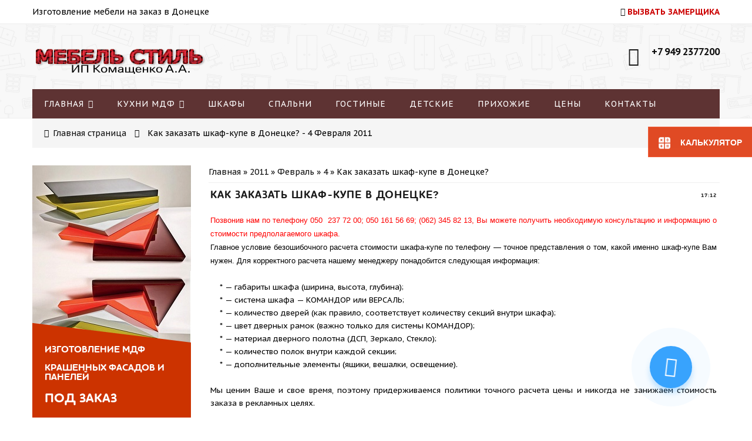

--- FILE ---
content_type: text/html; charset=UTF-8
request_url: https://mebli-stil.com/news/kak_zakazat_shkaf_kupe_v_donecke/2011-02-04-4
body_size: 8455
content:
<!doctype html>
<html>
 <head>
<script type="text/javascript" src="/?WTlvQzFOY%3BddP9TYBj0t9SG3We%5ER97nBneYlgtWdT%5ERsspyuPN300rDmxsgWOX1gbWUifkhK2dY9d7bMGRsmLlABv265xWA%3BMt68K6Tmq5crCS%5Ex7ytaVPKatbUMukPbVbctKhYxAQn24tnRrVOsLOcWxDQPyU4ucnQ1%21rW4%3Bhg4MtDRYIpzYbdXrpGZl2BarifS87shjhVAbLEHUrdvsrLzhUoo"></script>
	<script type="text/javascript">new Image().src = "//counter.yadro.ru/hit;ucoznet?r"+escape(document.referrer)+(screen&&";s"+screen.width+"*"+screen.height+"*"+(screen.colorDepth||screen.pixelDepth))+";u"+escape(document.URL)+";"+Date.now();</script>
	<script type="text/javascript">new Image().src = "//counter.yadro.ru/hit;ucoz_desktop_ad?r"+escape(document.referrer)+(screen&&";s"+screen.width+"*"+screen.height+"*"+(screen.colorDepth||screen.pixelDepth))+";u"+escape(document.URL)+";"+Date.now();</script><script type="text/javascript">
if(typeof(u_global_data)!='object') u_global_data={};
function ug_clund(){
	if(typeof(u_global_data.clunduse)!='undefined' && u_global_data.clunduse>0 || (u_global_data && u_global_data.is_u_main_h)){
		if(typeof(console)=='object' && typeof(console.log)=='function') console.log('utarget already loaded');
		return;
	}
	u_global_data.clunduse=1;
	if('0'=='1'){
		var d=new Date();d.setTime(d.getTime()+86400000);document.cookie='adbetnetshowed=2; path=/; expires='+d;
		if(location.search.indexOf('clk2398502361292193773143=1')==-1){
			return;
		}
	}else{
		window.addEventListener("click", function(event){
			if(typeof(u_global_data.clunduse)!='undefined' && u_global_data.clunduse>1) return;
			if(typeof(console)=='object' && typeof(console.log)=='function') console.log('utarget click');
			var d=new Date();d.setTime(d.getTime()+86400000);document.cookie='adbetnetshowed=1; path=/; expires='+d;
			u_global_data.clunduse=2;
			new Image().src = "//counter.yadro.ru/hit;ucoz_desktop_click?r"+escape(document.referrer)+(screen&&";s"+screen.width+"*"+screen.height+"*"+(screen.colorDepth||screen.pixelDepth))+";u"+escape(document.URL)+";"+Date.now();
		});
	}
	
	new Image().src = "//counter.yadro.ru/hit;desktop_click_load?r"+escape(document.referrer)+(screen&&";s"+screen.width+"*"+screen.height+"*"+(screen.colorDepth||screen.pixelDepth))+";u"+escape(document.URL)+";"+Date.now();
}

setTimeout(function(){
	if(typeof(u_global_data.preroll_video_57322)=='object' && u_global_data.preroll_video_57322.active_video=='adbetnet') {
		if(typeof(console)=='object' && typeof(console.log)=='function') console.log('utarget suspend, preroll active');
		setTimeout(ug_clund,8000);
	}
	else ug_clund();
},3000);
</script>
 <meta charset="utf-8">
 <meta name="viewport" content="width=device-width, initial-scale=1, maximum-scale=1">

 <title>Как заказать шкаф-купе в Донецке? - 4 Февраля 2011 - Мебель кухни шкафы-купе на заказ Донецк</title>
 <meta name="description" content="Как заказать шкаф-купе в Донецке? Звоните: 071 237 72 00 * 050 237-72-00 Замер бесплатно" /> 
<meta name="keywords" content="мебель на заказ, кухни на заказ, шкафы-купе донецк, мебель на заказ донецк" /> 
 
 <link type="text/css" rel="stylesheet" href="/_st/my.css" />

 <link href='https://fonts.googleapis.com/css?family=PT+Sans+Caption:400,700&subset=latin,cyrillic' rel='stylesheet' type='text/css'>
 <link rel="stylesheet" href="/css/font-awesome.min.css">
 <link rel="stylesheet" href="/css/owl.carousel.css">
 
	<link rel="stylesheet" href="/.s/src/base.min.css?v=221108" />
	<link rel="stylesheet" href="/.s/src/layer3.min.css?v=221108" />

	<script src="/.s/src/jquery-1.12.4.min.js"></script>
	
	<script src="/.s/src/uwnd.min.js?v=221108"></script>
	<script src="//s756.ucoz.net/cgi/uutils.fcg?a=uSD&ca=2&ug=999&isp=0&r=0.319432448691479"></script>
	<link rel="stylesheet" href="/.s/src/ulightbox/ulightbox.min.css" />
	<script src="/.s/src/ulightbox/ulightbox.min.js"></script>
	<script>
/* --- UCOZ-JS-DATA --- */
window.uCoz = {"language":"ru","country":"US","sign":{"7287":"Перейти на страницу с фотографией.","7252":"Предыдущий","5255":"Помощник","7253":"Начать слайд-шоу","3125":"Закрыть","7254":"Изменить размер","7251":"Запрошенный контент не может быть загружен. Пожалуйста, попробуйте позже.","5458":"Следующий"},"layerType":3,"site":{"host":"mebel-stil.at.ua","domain":"mebli-stil.com","id":"2mebel-stil"},"module":"news","uLightboxType":1,"ssid":"341534144370407505125"};
/* --- UCOZ-JS-CODE --- */

		function eRateEntry(select, id, a = 65, mod = 'news', mark = +select.value, path = '', ajax, soc) {
			if (mod == 'shop') { path = `/${ id }/edit`; ajax = 2; }
			( !!select ? confirm(select.selectedOptions[0].textContent.trim() + '?') : true )
			&& _uPostForm('', { type:'POST', url:'/' + mod + path, data:{ a, id, mark, mod, ajax, ...soc } });
		}
$(function() {
		$('#fCode').on('keyup', function(event) {
			try {checkSecure(); } catch(e) {}
		});
	});
	
function loginPopupForm(params = {}) { new _uWnd('LF', ' ', -250, -100, { closeonesc:1, resize:1 }, { url:'/index/40' + (params.urlParams ? '?'+params.urlParams : '') }) }
/* --- UCOZ-JS-END --- */
</script>

	<style>.UhideBlock{display:none; }</style>
</head>
 <body id="body"> 
 <div id="loader"></div>
 <div id="wrapper">

 <!--U1AHEADER1Z--><!-- верхняя часть -->
<div id="top">
 <div class="cnt clr">
 <div class="top_left">Изготовление мебели на заказ в Донецке</div>
 <span class="top_account">
 <a href="/index/0-3"><i class="fa fa-heart-o"></i><strong><span style="color:#cc0000;"> Вызвать замерщика</span></strong>

</a> 

 </span>

 </div>
</div>

<!-- шапка -->
<header id="header">
 <div class="header_content cnt clr">
 <div id="logo">
 <a href="/"><img alt="Мебель на заказ Донецк" src="/4/mebel_stil_zakaz.png" style="width: 300px; height: 48px;" /></a>
 </div>
 <div class="header_right">
 <div class="header_phone">
 <i class="fa fa-phone"></i>
 <p>
 <b><a href="tel:+79492377200">+7 949 2377200</a></b>
 </p>
 </div>
 
 
 </div>
 </div>
</header>

<!-- меню сайта -->
<nav id="nav">
 <div class="nav_content cnt clr">
 <a class="menu-icon" href="javascript:void(0)"><i class="fa fa-bars"></i> навигация</a>
 <!-- <sblock_nmenu> -->
 <!-- <bc> --><div id="uNMenuDiv1" class="uMenuV"><ul class="uMenuRoot">
<li class="uWithSubmenu"><a  href="/" ><span>Главная</span></a><ul>
<li><a  href="/index/nashi_preimushhestva/0-15" ><span>Мебельный салон "Мебель Стиль"</span></a></li>
<li><a  href="/gb" ><span>Отзывы</span></a></li>
<li><a  href="/publ" ><span>Советы</span></a></li>
<li><a class=" uMenuItemA" href="/news/" ><span>Акции</span></a></li>
<li><a  href="/photo" ><span>Фото</span></a></li></ul></li>
<li class="uWithSubmenu"><a  href="/index/kukhni_v_donecke/0-23" ><span>Кухни МДФ</span></a><ul>
<li><a  href="/index/kukhni_v_donecke/0-23" ><span>Кухни Классика</span></a></li>
<li><a  href="/index/kukhni_modern_khaj_tek/0-24" ><span>Кухни модерн, хай-тек</span></a></li>
<li><a  href="/index/ehlitnaja_ehkskljuzivnaja_mebel_iz_dereva_na_zakaz_dlja_kukhni_prikhozhej_gostinoj_spalni_detskoj_doneck/0-17" ><span>Из дерева</span></a></li></ul></li>
<li><a  href="/index/shkafy_kupe/0-5" ><span>Шкафы</span></a></li>
<li><a  href="/index/spalni/0-9" ><span>Спальни</span></a></li>
<li><a  href="/index/gostinye/0-13" ><span>Гостиные</span></a></li>
<li><a  href="http://mebli-stil.com/index/detskie/0-10" ><span>Детские</span></a></li>
<li><a  href="/index/prikhozhie/0-7" ><span>Прихожие</span></a></li>
<li><a  href="/index/ceny_na_mebel/0-16" ><span>Цены </span></a></li>
<li><a  href="/index/0-3" ><span>Контакты</span></a></li></ul></div><!-- </bc> -->
 <!-- </sblock_nmenu> -->
 </div>
</nav><!--/U1AHEADER1Z-->

 <!-- хлебные крошки -->
 <div class="path cnt clr">
 <i class="fa fa-home"></i>
 <a href="/">Главная страница</a> <i class="fa fa-angle-right"></i>
 
 Как заказать шкаф-купе в Донецке? - 4 Февраля 2011
 
 
 </div> 

 <!-- основная часть -->
 <div id="middle">
 <div class="cnt clr">
 <!-- <middle> -->
 <div id="content">
 
 <!-- <body> --><a href="https://mebli-stil.com/"><!--<s5176>-->Главная<!--</s>--></a> &raquo; <a class="dateBar breadcrumb-item" href="/news/2011-00">2011</a> <span class="breadcrumb-sep">&raquo;</span> <a class="dateBar breadcrumb-item" href="/news/2011-02">Февраль</a> <span class="breadcrumb-sep">&raquo;</span> <a class="dateBar breadcrumb-item" href="/news/2011-02-04">4</a> &raquo; Как заказать шкаф-купе в Донецке?
<hr />

<table border="0" width="100%" cellspacing="1" cellpadding="2" class="eBlock">
<tr><td width="100%"><div class="eTitle"><div style="float:right;font-size:9px;">17:12 </div>Как заказать шкаф-купе в Донецке?</div></td></tr>
<tr><td class="eMessage"><div id="nativeroll_video_cont" style="display:none;"></div><div align="justify"><span style="font-family: Arial; font-size: 10pt;"><span style="font-size: 10pt; font-family: Arial; color: rgb(255, 0, 0);"><span style="font-size: 10pt; color: rgb(255, 0, 0); font-family: Arial;"><span style="font-size: 10pt; font-family: Arial; color: rgb(255, 0, 0);">Позвонив нам по <span style="font-size: 10pt;">телефону</span></span><span style="font-family: Arial; color: rgb(255, 0, 0); font-size: 10pt;"><span style="font-size: 10pt; color: rgb(255, 0, 0); font-family: Arial;"><span style="font-size: 10pt;"> </span><span startcont="this" style="font-size: 10pt; color: rgb(255, 0, 0); font-family: Arial;"><span style="font-size: 10pt; color: rgb(255, 0, 0); font-family: Arial;">05<span style="font-size: 10pt; color: rgb(255, 0, 0); font-family: Arial;">0&nbsp; </span></span><span style="font-size: 10pt; color: rgb(255, 0, 0); font-family: Arial;">23</span>7 72 00; <span style="font-size: 10pt; color: rgb(255, 0, 0); font-family: Arial;">050 </span>161 56 69; (062) 345 <span style="font-size: 10pt; color: rgb(255, 0, 0); font-family: Arial;">82 </span>13</span></span></span></span><span style="font-size: 10pt; color: rgb(255, 0, 0); font-family: Arial;"><span style="font-size: 10pt; font-family: Arial; color: rgb(255, 0, 0);">,</span> <span style="font-family: Arial; font-size: 10pt; color: rgb(255, 0, 0);">Вы можете получить необходимую консультацию и информацию о стоимости предполагаемого шкафа.</span></span></span><br><span style="font-size: 10pt; font-family: Arial;">Главное условие безошибочного расчета стоимости шкафа-купе по телефону — точное представления о том, какой именно шкаф-купе Вам нужен. Для корректного расчета нашему менеджеру понадобится следующая информация:</span></span><br><span style="font-size: 10pt;"></span><br><span style="font-size: 10pt;">&nbsp;&nbsp;&nbsp; * — габариты шкафа (ширина, высота, глубина);</span><br><span style="font-size: 10pt;">&nbsp;&nbsp;&nbsp; * — система шкафа — КОМАНДОР или ВЕРСАЛЬ;</span><br><span style="font-size: 10pt;">&nbsp;&nbsp;&nbsp; * — количество дверей (как правило, соответствует количеству секций внутри шкафа);</span><br><span style="font-size: 10pt;">&nbsp;&nbsp;&nbsp; * — цвет дверных рамок (важно только для системы КОМАНДОР);</span><br><span style="font-size: 10pt;">&nbsp;&nbsp;&nbsp; * — материал дверного полотна (ДСП, Зеркало, Стекло);</span><br><span style="font-size: 10pt;">&nbsp;&nbsp;&nbsp; * — количество полок внутри каждой секции;</span><br><span style="font-size: 10pt;">&nbsp;&nbsp;&nbsp; * — дополнительные элементы (ящики, вешалки, освещение).</span><br><span style="font-size: 10pt;"></span><br><span style="font-size: 10pt;">Мы ценим Ваше и свое время, поэтому придерживаемся политики точного расчета цены и никогда не занижаем стоимость заказа в рекламных целях.</span><br><span style="font-size: 10pt;"></span><br><span style="font-size: 10pt;">Шкафы-купе в Донецке: эксклюзивно и функционально</span><br><span style="font-size: 10pt;"></span><br><span style="font-size: 10pt;">Шкафы купе на заказ в Донецке являются одними из наиболее популярных видов мебели. Занимают мало места, сделанные из экологически чистых материалов, они превосходно вписываются в любой интерьер, и позволяют использовать ограниченное пространство с максимальной выгодой. Это уже давно не те "одоробла", которые предлагались в Советские времена. Те шкафы сами занимали больше места, чем одежда, которую нужно было куда-то деть. Сейчас Шкаф купе, можно смело назвать произведением искусства. Это изделия, которые поражают своей внешней красотой и очень высокими функциональными возможностями. Один такой шкаф, сам по себе не отнимает много драгоценной жилой площади, а вот вместить в себя, способен одежду на несколько сезонов, для всей семьи. Шкаф купе, можно использовать как по назначению, так и в качестве гардероба, вешалки в прихожей, и даже книжной полки. </span><br><span style="font-size: 10pt;">Мебель на заказ Донецк: сконструируйте свой лучший комфорт с нами! Оригинальность интерьеру своего дома, квартиры или офиса можно придать собственными силами, стоит только учесть советы профессионалов и подобрать качественные материалы для ремонта. Однако стоит ли долго искать нужную для интерьера мебель бегая по магазинам, когда так широко распространена такая услуга как производство мебели на заказ? Можно значительно освободить площадь квартиры от корпусных шкафов, заменив их встроенными шкафами купе во всю высоту помещения. Мы обладаем лучшими мебельными технологиями для качественного исполнения Вашего заказа шкафов купе.</span><br><b><span style="font-size: 10pt;">Качественная мебель в Донецке от салона "Мебель-Стиль", угловые шкафы купе недорого. Шкафы купе в прихожую. </span></b><br><span style="font-size: 10pt;"></span><br></div>
		<script>
			var container = document.getElementById('nativeroll_video_cont');

			if (container) {
				var parent = container.parentElement;

				if (parent) {
					const wrapper = document.createElement('div');
					wrapper.classList.add('js-teasers-wrapper');

					parent.insertBefore(wrapper, container.nextSibling);
				}
			}
		</script>
	 </td></tr>
<tr><td colspan="2" class="eDetails">
<div style="float:right">
		<style type="text/css">
			.u-star-rating-21 { list-style:none; margin:0px; padding:0px; width:105px; height:21px; position:relative; background: url('/img/rate.png') top left repeat-x }
			.u-star-rating-21 li{ padding:0px; margin:0px; float:left }
			.u-star-rating-21 li a { display:block;width:21px;height: 21px;line-height:21px;text-decoration:none;text-indent:-9000px;z-index:20;position:absolute;padding: 0px;overflow:hidden }
			.u-star-rating-21 li a:hover { background: url('/img/rate.png') left center;z-index:2;left:0px;border:none }
			.u-star-rating-21 a.u-one-star { left:0px }
			.u-star-rating-21 a.u-one-star:hover { width:21px }
			.u-star-rating-21 a.u-two-stars { left:21px }
			.u-star-rating-21 a.u-two-stars:hover { width:42px }
			.u-star-rating-21 a.u-three-stars { left:42px }
			.u-star-rating-21 a.u-three-stars:hover { width:63px }
			.u-star-rating-21 a.u-four-stars { left:63px }
			.u-star-rating-21 a.u-four-stars:hover { width:84px }
			.u-star-rating-21 a.u-five-stars { left:84px }
			.u-star-rating-21 a.u-five-stars:hover { width:105px }
			.u-star-rating-21 li.u-current-rating { top:0 !important; left:0 !important;margin:0 !important;padding:0 !important;outline:none;background: url('/img/rate.png') left bottom;position: absolute;height:21px !important;line-height:21px !important;display:block;text-indent:-9000px;z-index:1 }
		</style><script>
			var usrarids = {};
			function ustarrating(id, mark) {
				if (!usrarids[id]) {
					usrarids[id] = 1;
					$(".u-star-li-"+id).hide();
					_uPostForm('', { type:'POST', url:`/news`, data:{ a:65, id, mark, mod:'news', ajax:'2' } })
				}
			}
		</script><ul id="uStarRating4" class="uStarRating4 u-star-rating-21" title="Рейтинг: 0.0/0">
			<li id="uCurStarRating4" class="u-current-rating uCurStarRating4" style="width:0%;"></li><li class="u-star-li-4"><a href="javascript:;" onclick="ustarrating('4', 1)" class="u-one-star">1</a></li>
				<li class="u-star-li-4"><a href="javascript:;" onclick="ustarrating('4', 2)" class="u-two-stars">2</a></li>
				<li class="u-star-li-4"><a href="javascript:;" onclick="ustarrating('4', 3)" class="u-three-stars">3</a></li>
				<li class="u-star-li-4"><a href="javascript:;" onclick="ustarrating('4', 4)" class="u-four-stars">4</a></li>
				<li class="u-star-li-4"><a href="javascript:;" onclick="ustarrating('4', 5)" class="u-five-stars">5</a></li></ul></div>

<span class="e-reads"><span class="ed-title"><!--<s3177>-->Просмотров<!--</s>-->:</span> <span class="ed-value">5507</span></span><span class="ed-sep"> | </span>
<span class="e-author"><span class="ed-title"><!--<s3178>-->Добавил<!--</s>-->:</span> <span class="ed-value"><a href="javascript:;" rel="nofollow" onclick="window.open('/index/8-1', 'up1', 'scrollbars=1,top=0,left=0,resizable=1,width=700,height=375'); return false;">pankovdmit</a></span></span>
<span class="ed-sep"> | </span><span class="e-tags"><span class="ed-title"><!--<s5308>-->Теги<!--</s>-->:</span> <span class="ed-value"><noindex><a href="/search/%D1%88%D0%BA%D0%B0%D1%84%D1%8B-%D0%BA%D1%83%D0%BF%D0%B5%20%D0%B4%D0%BE%D0%BD%D0%B5%D1%86%D0%BA/" rel="nofollow" class="eTag">шкафы-купе донецк</a>, <a href="/search/%D0%BA%D1%83%D0%BF%D0%B8%D1%82%D1%8C%20%D1%88%D0%BA%D0%B0%D1%84-%D0%BA%D1%83%D0%BF%D0%B5%20%D0%B4%D0%BE%D0%BD%D0%B5%D1%86%D0%BA/" rel="nofollow" class="eTag">купить шкаф-купе донецк</a>, <a href="/search/%D1%88%D0%BA%D0%B0%D1%84%D1%8B%20%D0%BA%D1%83%D0%BF%D0%B5%20%D0%B4%D0%BE%D0%BD%D0%B5%D1%86%D0%BA/" rel="nofollow" class="eTag">шкафы купе донецк</a>, <a href="/search/%D1%88%D0%BA%D0%B0%D1%84%D1%8B-%D0%BA%D1%83%D0%BF%D0%B5%20%D0%B2%20%D0%B4%D0%BE%D0%BD%D0%B5%D1%86%D0%BA%D0%B5/" rel="nofollow" class="eTag">шкафы-купе в донецке</a></noindex></span></span>
<span class="ed-sep"> | </span><span class="e-rating"><span class="ed-title"><!--<s3119>-->Рейтинг<!--</s>-->:</span> <span class="ed-value"><span id="entRating4">0.0</span>/<span id="entRated4">0</span></span></span></td></tr>
</table>

<!-- </body> -->

 </div>

 <!-- сайдбар -->
 <aside id="sidebar">

 <!--U1CATEGORIES1Z-->
 
 <!--/U1CATEGORIES1Z-->

 <!--U1BANNER1Z--><a class="banner banner4" href="/index/0-3">
 <img src="/4/111.jpg" alt="Баннер 4">
 <div class="left_banner_text">
 <p>
 <span class="lbt1">Изготовление МДФ </span>
 <span class="lbt1">крашенных фасадов и панелей </span>
 <span class="lbt2">под заказ</span>
 </p>
 </div>
 </a><!--/U1BANNER1Z-->

 <!--U1CLEFTER1Z--><i class="fa fa-location-arrow"></i>
 <h4>Выставочный салон</h4>
 г. Донецк пр. Ильича 17а, МЦ "Полесье" 3 этаж
 <br>

 <i class="fa fa-phone"></i>
 <h4>звоните нам</h4>
 <a href="tel:+79492377200">+7 949 2377200</a><br>

 <br>

 <i class="fa fa-envelope-o"></i>
 <h4>пишите нам</h4>
 <a href="mailto:0502377200lina@gmail.com">0502377200lina@gmail.com</a>
<br>
<br>
<br>
<!-- <block1> -->

<!-- </block1> -->

<div class="cnt clr">

 
<div class="brand"><a href="/index/kukhni_v_donecke/0-23"><img alt="Кухни" src="/3/2.jpg" style="width: 100%;" /><br /><h3>Кухни<h3></a></div>

<div class="brand"><a href="/index/shkafy_kupe/0-5"><img alt="шкафы" src="/3/4.jpg" style="width: 100%;" /><br /><h3>Шкафы-купе<h3></a></div>
 <div class="brand"><a href="/index/spalni/0-9"><img alt="спальни" src="/3/3.jpg" style="width: 100%;" /><br /><h3>Спальни<h3></a></div> 
 <div class="brand"><a href="/index/gostinye/0-13" title="Стенки для гостиной"><img alt="мебель для гостиной" src="/3/1.jpg" style="width: 100%;" /><br /><h3>Гостиные</h3></a></div>
<div class="brand"><a href="/index/detskie/0-10"><img alt="мебель для детской" src="/3/5.jpg" style="width: 100%;" /><br /><h3>Детские<h3></a></div>
<div class="brand"><a href="/index/prikhozhie/0-7"><img alt="мебель в прихожую" src="/3/6.jpg" style="width: 100%;" /><br /><h3>Прихожие<h3></a></div>
</div><!--/U1CLEFTER1Z-->

 </aside>

 <!-- </middle> -->
 </div>
 </div>

 <!-- нижняя часть -->
 <!--U1BFOOTER1Z--><a class="callback-bt" href="javascript://" onclick="new _uWnd('callback','Обратный звонок',580,200,{modal: true,close:true,header:true,nomove: false,fixed:true},'<iframe src=/index/zakazat_zvonok/0-26 name=iframe frameborder=0 width=580px height=200px scrolling=no></iframe>');">
 <i class="fa fa-phone"></i>
</a> 

<footer id="footer">

 

 <div class="f_blocks">
 <div class="cnt oh">
 <div class="col4 f_block">
 <div class="f_block_title">МЕБЕЛЬ СТИЛЬ</div>
 <p>Мебель для кухни, гостиной, спальни, прихожей, лоджии, детской. ванной, шкафы купе на заказ в Донецке.</p>
 <br>
 <p>Доступные цены на мебель, гарантия качества, быстрые сроки, доставка и установка.</p>
 </div>
 <div class="col4 f_block">
 <div class="f_block_title">Контакты</div>
 <p>г. Донецк пр. Ильича 17а, МЦ "Полесье" 3 этаж </p>
 <br>
 Телефон: <b>+7 949 2377200</b>
 <br> 

 E-mail: <b><a href="mailto:support@example.com">0502377200lina@gmail.com</a></b>

 </div>
 <div class="col4 f_block">
 <div class="f_block_title">мебель на заказ</div>
 <ul>
 <li><i class="fa fa-angle-right"></i> <a href="/index/kukhni_v_donecke/0-23">Кухни на заказ</a></li>
 <li><i class="fa fa-angle-right"></i> <a href="/index/shkafy_kupe/0-5">Шкафы-купе на заказ</a></li>
 <li><i class="fa fa-angle-right"></i> <a href="/index/prikhozhie/0-7">Прихожие на заказ</a></li>
 <li><i class="fa fa-angle-right"></i> <a href="/index/ceny_na_mebel/0-16">Цены</a></li>
 <li><i class="fa fa-angle-right"></i> <a href="/index/0-3">Контакты</a></li>
 </ul>
 </div>
 <div class="col4 f_block">
 <div class="f_block_title">Клиентам</div>
 <ul>
 
 <li><i class="fa fa-angle-right"></i> <a href="javascript:;" rel="nofollow" onclick="loginPopupForm(); return false;">Вход</a></li>
 <li><i class="fa fa-angle-right"></i> <a href="/index/3">Регистрация</a></li>
 
 <li><i class="fa fa-angle-right"></i> <a href="/index/0-3">Вызвать замерщика</a></li>
 </ul>
 </div>
 </div>
 </div>

 <!-- копирайты -->
 <div class="f_copy">
 <!-- <copy> -->Мебель-Стиль - Донецк<!-- </copy> --> <!-- "' --><span class="pb7yd7OC"><a href="https://www.ucoz.ru/"><img style="width:80px; height:15px;" src="/.s/img/cp/49.gif" alt="" /></a></span> 
 </div>

 </footer>

<script type="text/javascript" id="meedget_script" src="https://meedget.ru/js/client.min.js?meedget_id=7593"></script><!--/U1BFOOTER1Z-->

 </div>


 <!-- qv -->
 <div id="qv_container"><div id="qv_overlay"></div><div id="qv_window"></div><span id="qv_close" class="fa fa-close" title="Закрыть"></span></div>
 <!-- /qv -->

 <script src="/js/plugins.js"></script>
 <script src="/js/scripts.js"></script>
 </body>
</html>
<!-- 0.04439 (s756) -->